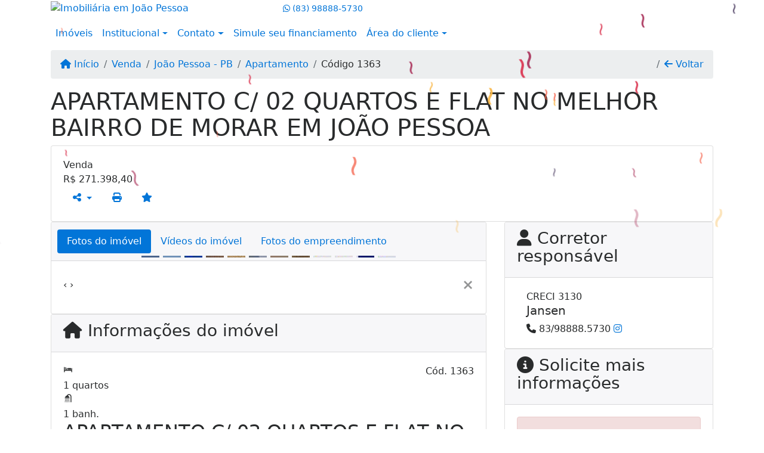

--- FILE ---
content_type: text/html; charset=UTF-8
request_url: https://www.jansencimoveis.com/1363/imoveis/venda-apartamento-1-quarto-manaira-joao-pessoa-pb
body_size: 12970
content:
<!DOCTYPE html><html lang="pt-br"><head><title>APARTAMENTO C/ 02 QUARTOS E FLAT  NO MELHOR BAIRRO DE MORAR EM - 1363</title><meta name="description" content="APARTAMENTO C/ 02 QUARTOS E FLAT  NO MELHOR BAIRRO DE MORAR EM JOÃO PESSOA - Apartamento para venda em João Pessoa - PB - APARTAMENTO C/ 02 QUARTOS E"><meta name="keywords" content="Apartamento , Apartamento João Pessoa - PB, João Pessoa - PB, Apartamento , imobiliarias João Pessoa - PB, imobiliária João Pessoa - PB, imóveis João Pessoa - PB, imóveis, Apartamento"><meta charset="utf-8"><meta name="google-site-verification" content="8jOj1QcjlRaFpmXBdW-Fo-WMA-L9aS_1USVyi93NcCo"><meta name="Robots" content="INDEX,FOLLOW"><meta name="distribution" content="Global"><meta name="rating" content="General"><meta name="revisit-after" content="2"><meta name="classification" content="imobiliaria,imoveis"><meta name="author" content="Code49"><meta name="viewport" content="width=device-width, initial-scale=1, shrink-to-fit=no"><meta http-equiv="x-ua-compatible" content="ie=edge"><meta property="og:url" content="https://www.jansencimoveis.com/1363/imoveis/venda-apartamento-1-quarto-manaira-joao-pessoa-pb"><meta property="og:image" content="https://www.jansencimoveis.com/admin/imovel/23317.jpg"><meta property="og:image" content="https://www.jansencimoveis.com/admin/imovel/mini/23317.jpg"><link rel="apple-touch-icon" href="https://www.jansencimoveis.com/admin/imovel/mini/23317.jpg"><meta name="thumbnail" content="https://www.jansencimoveis.com/admin/imovel/mini/23317.jpg"><meta property="og:type" content="website"><meta property="og:title" content="APARTAMENTO C/ 02 QUARTOS E FLAT  NO MELHOR BAIRRO DE MORAR EM JOÃO PESSOA"><meta property="og:description" content="LANÇAMENTO NO BAIRRO DE MANAÍRA, APARTAMENTO COM 02 QUARTOS E FLATS COM 30,29M²O LUGAR PERFEITO PARA MORAR OU INVESTIR NO MELHOR DA PRAIA DE MANAÍ..."><link rel="canonical" href="https://www.jansencimoveis.com/1363/imoveis/venda-apartamento-1-quarto-manaira-joao-pessoa-pb">
<!-- Bootstrap -->
<link rel="stylesheet" href="https://www.jansencimoveis.com/css/bootstrap.min.css" crossorigin="anonymous">

<!-- Plugins -->
<link rel="stylesheet" href="https://www.jansencimoveis.com/plugins/bootstrap-multiselect/bootstrap-multiselect.css">
<link rel="stylesheet" href="https://www.jansencimoveis.com/plugins/bootstrap-multiselect/bootstrap-multiselect-custom.css">
<link rel="stylesheet" href="https://www.jansencimoveis.com/plugins/datepicker/datepicker.css">
<link rel="stylesheet" href="https://www.jansencimoveis.com/plugins/animate/animate.min.css">
		<link rel="stylesheet" href="https://www.jansencimoveis.com/crm/js/plugins/quill-emoji/dist/quill-emoji.css">
	<!-- fonts -->
<link rel="stylesheet" href="https://www.jansencimoveis.com/css/font-awesome.min.css">
<link rel="stylesheet" href="https://www.jansencimoveis.com/css/c49icons.min.css">

<link rel="stylesheet" href="https://www.jansencimoveis.com/css/imovel.css?2026012120"><link rel="stylesheet" href="https://www.jansencimoveis.com/css/theme.min.css?2026012120"><link rel="stylesheet" href="https://www.jansencimoveis.com/css/custom.css?2026012120"><link rel="stylesheet" href="https://www.jansencimoveis.com/css/font-face.css"><!-- Global site tag (gtag.js) - Google Analytics -->
<script async src="https://www.googletagmanager.com/gtag/js?id=UA-150094780-1"></script>
<script>
  window.dataLayer = window.dataLayer || [];
  function gtag(){dataLayer.push(arguments);}
  gtag('js', new Date());

  gtag('config', 'UA-150094780-1');
</script></head><body class="c49theme-rounded c49theme-rounded c49theme-rounded c49theme-rounded c49theme-rounded c49theme-rounded" id="c49page-imovel">
<style>
  .fb-messenger-float {
      z-index: 999;
      position: fixed;
      font-family: 'Open sans';
      font-size: 14px;
      transition: bottom .2s;
      padding: 4px 12px 2px 12px;
      background-color: #1780b5;
      text-align: center;
      border-radius: 100px;
      font-size: 37px;
      bottom: 29px;
      right: 27px;
  }
  .fb-messenger-float i {
    color: #fff;
  }
</style>

<header id="c49header"  data-url_atual="https://www.jansencimoveis.com/" data-url_db="https://www.jansencimoveis.com/"><div id="c49row-1-1"  class="c49row c49-mod-mb-0"><div class="container"><div class="row justify-content-between"><div class="col-lg-4 d-flex align-items-center text-center text-lg-left"><div class='animate__animated animate__fadeInLeft ' id="c49mod-2" ><div class="c49mod-image-basic c49mod-image"><a href="https://www.jansencimoveis.com/"><img class="c49-image" src="https://www.jansencimoveis.com/img/logo-topo.png?v=1637783573" loading="lazy" alt="Imobiliária em João Pessoa"></a></div></div></div><div class="col-lg-8 d-flex align-items-center text-center text-lg-right"><div class='animate__animated animate__fadeInRight ' id="c49mod-4" > <div class="c49mod-contact-dropdown"><div class="c49-contact-phone"><span class="c49-phone btn btn-link btn-no-link btn-sm"><i class="c49-icon fab fa-whatsapp align-middle" aria-hidden="true" onclick="window.open('https://api.whatsapp.com/send?phone=5583988885730')"></i> <span class="c49-label align-middle"><a href=https://api.whatsapp.com/send?phone=5583988885730 target='_blank'>(83) 98888-5730</a></span></span></div></div></div></div></div></div></div><div id="c49row-1-2"  class="c49row c49-mod-mb-0"><div class="container-fluid container-full"><div class="row "><div class="col-sm-12"><div class='animate__animated animate__fadeIn animate__slow ' id="c49mod-1" >
	<div class="c49mod-menu-horizontal-basic">
		<nav class="navbar  navbar-toggleable-md ">
			<div class="container">
				<button class="navbar-toggler navbar-toggler-right" type="button" data-toggle="collapse" data-target="#navbars1" aria-controls="navbarsContainer" aria-expanded="false" aria-label="Toggle navigation">
					<span class="navbar-toggler-icon"><i class="fa fa-bars" aria-hidden="true"></i></span>
				</button>
				
				<div class="collapse navbar-collapse" id="navbars1">
					<div class="nav navbar-nav mr-auto d-flex align-items-center justify-content-start">

						<div class='nav-item '><a class='nav-link' href='https://www.jansencimoveis.com/imobiliaria/imoveis' target=''>Imóveis</a></div><div class='nav-item dropdown '><a class='nav-link dropdown-toggle' data-toggle='dropdown' href='' role='button' aria-haspopup='true' aria-expanded='false'>Institucional</a><div class='dropdown-menu '><ul class='dropdown'><li><a class='dropdown-item' href='https://www.jansencimoveis.com/quem-somos.php'>Quem somos</a></li><li><a class='dropdown-item' href='https://www.jansencimoveis.com/servicos.php'>Serviços</a></li><li><a class='dropdown-item' href='https://www.jansencimoveis.com/equipe.php'>Equipe</a></li><li><a class='dropdown-item' href='https://www.jansencimoveis.com/trabalhe.php'>Trabalhe conosco</a></li><li><a class='dropdown-item' href='https://www.jansencimoveis.com/parceiros.php'>Parceiros</a></li><li><a class='dropdown-item' href='https://www.jansencimoveis.com/dicionario.php'>Dicionário imobiliário</a></li><li><a class='dropdown-item' href='https://www.jansencimoveis.com/links-uteis.php'>Links úteis</a></li><li><a class='dropdown-item' href='https://www.jansencimoveis.com/noticia.php'>Notícias</a></li></ul></div></div><div class='nav-item dropdown '><a class='nav-link dropdown-toggle' data-toggle='dropdown' href='' role='button' aria-haspopup='true' aria-expanded='false'>Contato</a><div class='dropdown-menu '><ul class='dropdown'><a class='dropdown-item' href='https://www.jansencimoveis.com/contato.php'>Fale conosco</a><a class='dropdown-item' href='javascript:ligamos()'>Ligamos para você</a></ul></div></div><div class='nav-item mr-auto'><a class='nav-link' href='https://www.jansencimoveis.com/financiamento.php' target=''>Simule seu financiamento</a></div><div class='nav-item dropdown '><a class='nav-link dropdown-toggle' data-toggle='dropdown' href='' role='button' aria-haspopup='true' aria-expanded='false'>Área do cliente</a><div class='dropdown-menu '><ul class='dropdown'><a class='dropdown-item' href='https://www.jansencimoveis.com/account/?tab=favorites' data-toggle='modal' data-target='#modal-client-area'><i class='fa fa-star' aria-hidden='true'></i> Imóveis favoritos</a><a class='dropdown-item' href='javascript:cadastre()'><i class='fa fa-home' aria-hidden='true'></i> Cadastrar imóvel</a><a class='dropdown-item' href='javascript:perfil()' data-toggle='modal' data-target='#modal-client-area'><i class='fa fa-gift' aria-hidden='true'></i> Encomendar imóvel</a><div class='dropdown-divider'></div><a class='dropdown-item' href='#' data-toggle='modal' data-target='#modal-client-area'><i class='fa fa-sign-in-alt' aria-hidden='true'></i> Entrar</a></ul></div></div><div class='nav-item '><div id='c49mod-65'  >
<!-- <div class="dropdown c49mod-translator c49mod-translator-basic notranslate">
	<a id="current-flag" onclick="loadGoogleTranslator()" class="nav-link dropdown-toggle" data-toggle="dropdown" href="#" role="button" aria-haspopup="true" aria-expanded="false"><div class="flag-bra1"></div></a>
	<div class="dropdown-menu dropdown-menu-right">
		<a class="dropdown-item hidden language" href="#" data-padrao="1" data-sigla="pt" data-flag="bra1" data-lang="Portuguese">
			<span class="flag-bra1 img-rounded traducao"></span> Portuguese		</a>
				<a class="dropdown-item language" href="#" data-sigla="en" data-flag="eua1" data-lang="English">
			<span class="flag-eua1 img-rounded traducao"></span> English		</a>
				<a class="dropdown-item language" href="#" data-sigla="es" data-flag="esp1" data-lang="Spanish">
			<span class="flag-esp1 img-rounded traducao"></span> Spanish		</a>
				<div id="google_translate_element" class="hidden"></div>
	</div>
</div> --></div></div>
						<!-- Menu antigo -->

											</ul>
				</div>
			</div>
		</nav>
	</div>
	</div></div></div></div></div><div id="c49row-1-3"  class=""><div class=""><div class="row "><div class=""><div  id="c49mod-75" >
	<script>
		var phoneW = "5583988885730",
		msgW1 = "Em que podemos ajudá-lo(a)?",
		msgW2 = "",
		cor = "#ffcc00",
		position = "right",
		autoOpen = "",
		timer = "4000",
		titleW = "Contato por whatsapp",
		showpop = "",
		txtSite = "Site";
	</script>

	
		<div  class="floating-wpp "></div>

	

<script>
	var openWhatsappButton = document.getElementById("open-whatsapp");
	if (openWhatsappButton) {
		// Abrir a janela modal ao clicar no ícone do WhatsApp
		document.getElementById("open-whatsapp").addEventListener("click", function () {
			document.getElementById("modalWhats").style.display = "block";
		});

		// Fechar a janela modal ao clicar no botão "Fechar" (X)
		document.querySelector(".close").addEventListener("click", function () {
			document.getElementById("modalWhats").style.display = "none";
		});

		// Função para verificar se o e-mail é válido
		function isEmailValid(email) {
			var regex = /^[a-zA-Z0-9._-]+@[a-zA-Z0-9.-]+\.[a-zA-Z]{2,4}$/;
			return regex.test(email);
		}

		// Função para verificar se todos os campos estão preenchidos
		function camposEstaoPreenchidos() {
			var nome = document.querySelector('input[name="nome"]').value;
			var telefone = document.querySelector('input[name="telefone"]').value;
			var email = document.querySelector('input[name="email"]').value;

			return nome !== "" && telefone !== "" && email !== "";
		}

		// Manipulador de evento para o link do WhatsApp
		document.getElementById("whatsapp-link").addEventListener("click", function (e) {
			var email = document.querySelector('input[name="email"]').value;

			if (!camposEstaoPreenchidos()) {
		        e.preventDefault(); // Impede a abertura do link
		    } else if (!isEmailValid(email)) {
		        e.preventDefault(); // Impede a abertura do link
		    }
		});
	}
</script>

</div></div></div></div></div><div id="c49row-1-4"  class=""><div class=""><div class="row "><div class=""><div  id="c49mod-98" ></div></div></div></div></div></header><main id="c49main" ><div id="c49row-8-1"  class="c49row"><div class="container"><div class="row "><div class="col-md-12"><div  id="c49mod-18" >		<div class="c49mod-breadcrumb c49mod-breadcrumb-basic">
			<nav class="breadcrumb">
				<a class="breadcrumb-item" href="https://www.jansencimoveis.com/"><i class="fa fa-home" aria-hidden="true"></i> Início</a>
				<a class="breadcrumb-item " href="https://www.jansencimoveis.com/imobiliaria/venda/imoveis/53">Venda</a><a class="breadcrumb-item " href="https://www.jansencimoveis.com/imobiliaria/joao-pessoa-pb/imoveis/54">João Pessoa - PB</a><a class="breadcrumb-item " href="https://www.jansencimoveis.com/imobiliaria/apartamento/imoveis/38">Apartamento</a><a class="breadcrumb-item active">Código 1363</a>				<a class="breadcrumb-item breadcrumb-return float-right" href="javascript:window.history.back()"><i class="fa fa-arrow-left" aria-hidden="true"></i> Voltar</a>
			</nav>
		</div>
	

</div></div></div></div></div><div id="c49row-8-2"  class="c49row"><div class="container"><div class="row "><div class="col-md-12"><div  id="c49mod-27" >
	<div class="c49mod-property-header-basic page-position">
		<div class="c49-property-title">
							<h1>APARTAMENTO C/ 02 QUARTOS E FLAT  NO MELHOR BAIRRO DE MORAR EM JOÃO PESSOA</h1>
					</div>

		<div class="c49-property-bar" id="property-1363">
			<div class="card">
				<div class="card-block">
											
									<div class="c49-property-price">
										<div class="c49-property-price-title">Venda</div>
										<div class="c49-property-price-value"><span class="c49-currency">R$</span> 271.398,40</div>
									</div>

								
					<div class="c49-action-icons">
						<div class="btn-group">
															<button onclick="mobileShare('JANSEN C. IMÓVEIS - APARTAMENTO C/ 02 QUARTOS E FLAT  NO MELHOR BAIRRO DE MORAR EM JOÃO PESSOA', 'https://www.jansencimoveis.com/1363/imoveis/venda-apartamento-1-quarto-manaira-joao-pessoa-pb')" type="button" class="btn btn-link dropdown-toggle hidden-md-up"  aria-haspopup="true" aria-expanded="false">
									<i class="fa fa-share-alt" aria-hidden="true"></i>
								</button>
								<button type="button" class="btn btn-link dropdown-toggle hidden-sm-down" data-toggle="dropdown" aria-haspopup="true" aria-expanded="false">
									<i class="fa fa-share-alt" aria-hidden="true"></i>
								</button>
								<div class="dropdown-menu dropdown-menu-right">
									<a class="dropdown-item cursor-pointer" onclick="changeIconAndCopyToClipboard(this,'https://www.jansencimoveis.com/1363/imoveis/venda-apartamento-1-quarto-manaira-joao-pessoa-pb')"><i class="fa fa-clone" aria-hidden="true"></i> Copiar link</a>
									<a class="dropdown-item" href="https://api.whatsapp.com/send?text=JANSEN C. IMÓVEIS - APARTAMENTO C/ 02 QUARTOS E FLAT  NO MELHOR BAIRRO DE MORAR EM JOÃO PESSOA - https://www.jansencimoveis.com/1363/imoveis/venda-apartamento-1-quarto-manaira-joao-pessoa-pb" data-action="share/whatsapp/share" target="_blank"><i class="fab fa-whatsapp" aria-hidden="true"></i> Whatsapp</a>
									<a class="dropdown-item" href="javascript:new_window('https://www.facebook.com/sharer.php?u=https://www.jansencimoveis.com/1363/imoveis/venda-apartamento-1-quarto-manaira-joao-pessoa-pb','Facebook','450','450','yes');"><i class="fab fa-facebook" aria-hidden="true"></i> Facebook</a>
									<a class="dropdown-item" href="javascript:new_window('https://twitter.com/share?text=JANSEN C. IMÓVEIS - APARTAMENTO C/ 02 QUARTOS E FLAT  NO MELHOR BAIRRO DE MORAR EM JOÃO PESSOA 
 https://www.jansencimoveis.com/1363/imoveis/venda-apartamento-1-quarto-manaira-joao-pessoa-pb&url=https://www.jansencimoveis.com/1363/imoveis/venda-apartamento-1-quarto-manaira-joao-pessoa-pb','Twitter','450','450','yes');"><i class="fab fa-twitter" aria-hidden="true"></i> Twitter</a>
									<a class="dropdown-item" href="javascript:new_window('https://www.linkedin.com/shareArticle?mini=true&url=https://www.jansencimoveis.com/1363/imoveis/venda-apartamento-1-quarto-manaira-joao-pessoa-pb','Linkedin','450','450','yes');"><i class="fab fa-linkedin" aria-hidden="true"></i> LinkedIn</a>
								</div>
																							<a href="" data-toggle="modal" data-target="#printModal" class="btn btn-link btn-print"><i class="fa fa-print" aria-hidden="true"></i></a>
								<a class="btn btn-link btn-favorite" data-favorito="0" href="javascript:favoritar_imovel(1363, this)"><i class="fa fa-star " aria-hidden="true"></i></a>
													</div>
					</div>
				</div>
			</div>
		</div>
	</div>

	<div class="modal fade print-modal" id="printModal" tabindex="-1" role="dialog" aria-labelledby="exampleModalLabel" aria-hidden="true">
		<div class="modal-dialog modal-lg" role="document">
			<div class="modal-content">
				<div class="modal-header">
					<h5 class="modal-title" id="exampleModalLabel">Ficha de impressão</h5>
					<button type="button" class="close" data-dismiss="modal" aria-label="Close">
						<span aria-hidden="true">&times;</span>
					</button>
				</div>
				<div class="modal-body">
					<iframe class="frame-size" src="https://www.jansencimoveis.com/print.php?id=1363"></iframe>
				</div>
			</div>
		</div>
	</div>

	</div></div></div></div></div><div id="c49row-8-3"  class="c49row"><div class="container"><div class="row "><div class="col-xl-8"><div class="" id="c49wrap-24"><div class="card c49wrap-card-tab">
			<div class="card-header">
			<ul class="nav nav-pills card-header-pills pull-xs-left slider-pro-tab" role="tablist">
									<li class="nav-item">
						<a class="nav-link active" data-toggle="tab" href="#c49mod-24-1" role="tab"><span>Fotos do imóvel</span></a>
					</li>
									<li class="nav-item">
						<a class="nav-link " data-toggle="tab" href="#c49mod-24-2" role="tab"><span>Vídeos do imóvel</span></a>
					</li>
									<li class="nav-item">
						<a class="nav-link " data-toggle="tab" href="#c49mod-24-3" role="tab"><span>Fotos do empreendimento</span></a>
					</li>
							</ul>
		</div>

		<div class="card-block">
			<div class="tab-content">
									<div class="tab-pane active" id="c49mod-24-1" role="tabpanel">
			            			                    <div id="c49mod-28" class="">
	<div class="c49mod-property-gallery-bluimp">

					<div class="tab-pane active" id="photos-property" role="tabpanel">

				<div id="photos-property-carousel" class="carousel c49-carousel-gallery slide" data-ride="carousel">
					<ol class="carousel-indicators">
													<li data-target="#photos-property-carousel" style="background-image: url(https://www.jansencimoveis.com//admin/imovel/mini/23317.jpg);" data-slide-to="0" class="active"></li>
																				<li data-target="#photos-property-carousel" style="background-image: url(https://www.jansencimoveis.com//admin/imovel/mini/23310.jpg);" data-slide-to="1" class=""></li>
																				<li data-target="#photos-property-carousel" style="background-image: url(https://www.jansencimoveis.com//admin/imovel/mini/23311.jpg);" data-slide-to="2" class=""></li>
																				<li data-target="#photos-property-carousel" style="background-image: url(https://www.jansencimoveis.com//admin/imovel/mini/23312.jpg);" data-slide-to="3" class=""></li>
																				<li data-target="#photos-property-carousel" style="background-image: url(https://www.jansencimoveis.com//admin/imovel/mini/23313.jpg);" data-slide-to="4" class=""></li>
																				<li data-target="#photos-property-carousel" style="background-image: url(https://www.jansencimoveis.com//admin/imovel/mini/23314.jpg);" data-slide-to="5" class=""></li>
																				<li data-target="#photos-property-carousel" style="background-image: url(https://www.jansencimoveis.com//admin/imovel/mini/23315.jpg);" data-slide-to="6" class=""></li>
																				<li data-target="#photos-property-carousel" style="background-image: url(https://www.jansencimoveis.com//admin/imovel/mini/23316.jpg);" data-slide-to="7" class=""></li>
																				<li data-target="#photos-property-carousel" style="background-image: url(https://www.jansencimoveis.com//admin/imovel/mini/23318.jpg);" data-slide-to="8" class=""></li>
																				<li data-target="#photos-property-carousel" style="background-image: url(https://www.jansencimoveis.com//admin/imovel/mini/23319.jpg);" data-slide-to="9" class=""></li>
																				<li data-target="#photos-property-carousel" style="background-image: url(https://www.jansencimoveis.com//admin/imovel/mini/23320.jpg);" data-slide-to="10" class=""></li>
																				<li data-target="#photos-property-carousel" style="background-image: url(https://www.jansencimoveis.com//admin/imovel/mini/23321.jpg);" data-slide-to="11" class=""></li>
																		</ol>
					<div class="carousel-inner gal-relative" role="listbox">
													<div class="carousel-item active" data-foto="https://www.jansencimoveis.com/exportacao/fotos/23317.jpg" data-gallery="imovel">
								<div style="background-image: url(https://www.jansencimoveis.com/exportacao/fotos/23317.jpg);"></div>
								<span class="legenda"></span>
							</div>
																				<div class="carousel-item " data-foto="https://www.jansencimoveis.com/exportacao/fotos/23310.jpg" data-gallery="imovel">
								<div style="background-image: url(https://www.jansencimoveis.com/exportacao/fotos/23310.jpg);"></div>
								<span class="legenda"></span>
							</div>
																				<div class="carousel-item " data-foto="https://www.jansencimoveis.com/exportacao/fotos/23311.jpg" data-gallery="imovel">
								<div style="background-image: url(https://www.jansencimoveis.com/exportacao/fotos/23311.jpg);"></div>
								<span class="legenda"></span>
							</div>
																				<div class="carousel-item " data-foto="https://www.jansencimoveis.com/exportacao/fotos/23312.jpg" data-gallery="imovel">
								<div style="background-image: url(https://www.jansencimoveis.com/exportacao/fotos/23312.jpg);"></div>
								<span class="legenda"></span>
							</div>
																				<div class="carousel-item " data-foto="https://www.jansencimoveis.com/exportacao/fotos/23313.jpg" data-gallery="imovel">
								<div style="background-image: url(https://www.jansencimoveis.com/exportacao/fotos/23313.jpg);"></div>
								<span class="legenda"></span>
							</div>
																				<div class="carousel-item " data-foto="https://www.jansencimoveis.com/exportacao/fotos/23314.jpg" data-gallery="imovel">
								<div style="background-image: url(https://www.jansencimoveis.com/exportacao/fotos/23314.jpg);"></div>
								<span class="legenda"></span>
							</div>
																				<div class="carousel-item " data-foto="https://www.jansencimoveis.com/exportacao/fotos/23315.jpg" data-gallery="imovel">
								<div style="background-image: url(https://www.jansencimoveis.com/exportacao/fotos/23315.jpg);"></div>
								<span class="legenda"></span>
							</div>
																				<div class="carousel-item " data-foto="https://www.jansencimoveis.com/exportacao/fotos/23316.jpg" data-gallery="imovel">
								<div style="background-image: url(https://www.jansencimoveis.com/exportacao/fotos/23316.jpg);"></div>
								<span class="legenda"></span>
							</div>
																				<div class="carousel-item " data-foto="https://www.jansencimoveis.com/exportacao/fotos/23318.jpg" data-gallery="imovel">
								<div style="background-image: url(https://www.jansencimoveis.com/exportacao/fotos/23318.jpg);"></div>
								<span class="legenda"></span>
							</div>
																				<div class="carousel-item " data-foto="https://www.jansencimoveis.com/exportacao/fotos/23319.jpg" data-gallery="imovel">
								<div style="background-image: url(https://www.jansencimoveis.com/exportacao/fotos/23319.jpg);"></div>
								<span class="legenda"></span>
							</div>
																				<div class="carousel-item " data-foto="https://www.jansencimoveis.com/exportacao/fotos/23320.jpg" data-gallery="imovel">
								<div style="background-image: url(https://www.jansencimoveis.com/exportacao/fotos/23320.jpg);"></div>
								<span class="legenda"></span>
							</div>
																				<div class="carousel-item " data-foto="https://www.jansencimoveis.com/exportacao/fotos/23321.jpg" data-gallery="imovel">
								<div style="background-image: url(https://www.jansencimoveis.com/exportacao/fotos/23321.jpg);"></div>
								<span class="legenda"></span>
							</div>
																		</div>
					<a class="carousel-control-prev" href="#photos-property-carousel" role="button" data-slide="prev">
						<span class="carousel-control-prev-icon" aria-hidden="true"></span>
						<span class="sr-only">Previous</span>
					</a>
					<a class="carousel-control-next" href="#photos-property-carousel" role="button" data-slide="next">
						<span class="carousel-control-next-icon" aria-hidden="true"></span>
						<span class="sr-only">Next</span>
					</a>
				</div>

			</div>
			</div>


<link rel="stylesheet" href="https://www.jansencimoveis.com/plugins/blueimp-gallery/blueimp-gallery.min.css?2026012108">
<div id="blueimp-gallery" class="blueimp-gallery blueimp-gallery-controls" data-use-bootstrap-modal="false" data-hide-page-scrollbars="false">
    <div class="slides"></div>
    <h3 class="title"></h3>
    <a class="prev">‹</a>
    <a class="next">›</a>
    <a class="close">×</a>
    <a class="play-pause"></a>
    <ol class="indicator"></ol>
    <div class="modal fade">
        <div class="modal-dialog">
            <div class="modal-content">
                <div class="modal-header">
                    <button type="button" class="close" aria-hidden="true">&times;</button>
                    <h4 class="modal-title"></h4>
                </div>
                <div class="modal-body next"></div>
                <div class="modal-footer">
                    <button type="button" class="btn btn-default pull-left prev">
                        <i class="glyphicon glyphicon-chevron-left"></i>
                        Previous
                    </button>
                    <button type="button" class="btn btn-primary next">
                        Next
                        <i class="glyphicon glyphicon-chevron-right"></i>
                    </button>
                </div>
            </div>
        </div>
    </div>
</div>

</div>
			                					</div>
									<div class="tab-pane " id="c49mod-24-2" role="tabpanel">
			            			                    <div id="c49mod-69" class="">


	<div class="c49mod-property-gallery-basic">

					<div class="wrap-hidden" data-hidden="#c49mod-24-2"></div>
			</div>
<link rel="stylesheet" href="https://www.jansencimoveis.com/plugins/blueimp-gallery/blueimp-gallery.min.css?2026012108">
<div id="blueimp-gallery" class="blueimp-gallery blueimp-gallery-controls" data-use-bootstrap-modal="false" data-hide-page-scrollbars="false">
    <div class="slides"></div>
    <h3 class="title"></h3>
    <a class="prev">‹</a>
    <a class="next">›</a>
    <a class="close">×</a>
    <a class="play-pause"></a>
    <ol class="indicator"></ol>
    <div class="modal fade">
        <div class="modal-dialog">
            <div class="modal-content">
                <div class="modal-header">
                    <button type="button" class="close" aria-hidden="true">&times;</button>
                    <h4 class="modal-title"></h4>
                </div>
                <div class="modal-body next"></div>
                <div class="modal-footer">
                    <button type="button" class="btn btn-default pull-left prev">
                        <i class="glyphicon glyphicon-chevron-left"></i>
                        Previous
                    </button>
                    <button type="button" class="btn btn-primary next">
                        Next
                        <i class="glyphicon glyphicon-chevron-right"></i>
                    </button>
                </div>
            </div>
        </div>
    </div>
</div>

</div>
			                					</div>
									<div class="tab-pane " id="c49mod-24-3" role="tabpanel">
			            			                    <div id="c49mod-53" class="">


	<div class="c49mod-property-gallery-bluimp">

					<div class="wrap-hidden" data-hidden="#c49mod-24-3"></div>
		
	</div>
<link rel="stylesheet" href="https://www.jansencimoveis.com/plugins/blueimp-gallery/blueimp-gallery.min.css?2026012108">
<div id="blueimp-gallery" class="blueimp-gallery blueimp-gallery-controls" data-use-bootstrap-modal="false" data-hide-page-scrollbars="false">
    <div class="slides"></div>
    <h3 class="title"></h3>
    <a class="prev">‹</a>
    <a class="next">›</a>
    <a class="close">×</a>
    <a class="play-pause"></a>
    <ol class="indicator"></ol>
    <div class="modal fade">
        <div class="modal-dialog">
            <div class="modal-content">
                <div class="modal-header">
                    <button type="button" class="close" aria-hidden="true">&times;</button>
                    <h4 class="modal-title"></h4>
                </div>
                <div class="modal-body next"></div>
                <div class="modal-footer">
                    <button type="button" class="btn btn-default pull-left prev">
                        <i class="glyphicon glyphicon-chevron-left"></i>
                        Previous
                    </button>
                    <button type="button" class="btn btn-primary next">
                        Next
                        <i class="glyphicon glyphicon-chevron-right"></i>
                    </button>
                </div>
            </div>
        </div>
    </div>
</div>

</div>
			                					</div>
							</div>
		</div>
	</div>
</div><div class="" id="c49wrap-17"><div class="card c49wrap-card">
						<div class="card-header">
				<h3 class="c49-card-title">
					<i class="fa fa-home"></i>
					Informações do imóvel				</h3>
			</div>
		
		<div class="card-block ">
	        		                <div id="c49mod-29"  >
	<div class="c49mod-property-infos-basic">

		
			<div class="c49-property-numbers d-flex justify-content-between">
				<div class="c49-property-features">
					<div class="c49-property-number-wrap"><span class="c49icon-bedroom-1"></span><div class="c49-property-number">1 quartos</div></div><div class="c49-property-number-wrap"><span class="c49icon-bathroom-1"></span><div class="c49-property-number">1 banh.</div></div>				</div>

				<div class="info-codigo">
					<span class="info-codigo-ref">Cód.</span> 1363				</div>
			</div>

							<h2 class="property-title m-b-20">APARTAMENTO C/ 02 QUARTOS E FLAT  NO MELHOR BAIRRO DE MORAR EM JOÃO PESSOA</h2>
			
							<div class="property-description p-b-20">
					<p><p><strong>LANÇAMENTO NO BAIRRO DE MANAÍRA, APARTAMENTO COM 02 QUARTOS E FLATS COM 30,29M²</strong></p><p><strong>O LUGAR PERFEITO PARA MORAR OU INVESTIR NO MELHOR DA PRAIA DE MANAÍRA</strong></p><p><br></p><p>Apartamento com dois quartos, sendo 01 suíte, sala para dois ambientes, varanda gourmet, wc social, cozinha com área de serviço, (59,95m²), 01 vaga de garagem.</p><p><br></p><p>Flats com quarto, sala, wc social e cozinha, ( 30,29m²) vaga de garagem rotativa.</p><p><br></p><p><strong>EDIFÍCIO PERTO DOS MELHORES BARES E RESTAURANTES, PRAÇAS E SHOPPINGS DA CIDADE E À 290 METROS DO MAR, COM:</strong></p><p><br></p><p>Hall de recepção,</p><p>Restaurante,</p><p>Coworking,</p><p>Lavaderia,</p><p>Espaço Kids,</p><p>Piscina com Deck seco e Molhado,</p><p>Lounge Gourmet.</p><p><br></p><p> </p></p>
				</div>
			
			<div class="row">
				<div class="col-sm-12">
										 
							<div class="table-row table-row-odd" id="transacao">
								<div><i class="fa fa-chevron-circle-right"></i> Transação</div>
								 
								<div> Venda </div> 
							</div>
						 
							<div class="table-row table-row-odd" id="finalidade">
								<div><i class="fa fa-chevron-circle-right"></i> Finalidade</div>
								 
								<div> Residencial </div> 
							</div>
						 
							<div class="table-row table-row-odd" id="tipodeimovel">
								<div><i class="fa fa-chevron-circle-right"></i> Tipo de imóvel</div>
								 
								<div> Apartamento </div> 
							</div>
						 
							<div class="table-row table-row-odd" id="cidade">
								<div><i class="fa fa-chevron-circle-right"></i> Cidade</div>
								 
								<div> João Pessoa - PB </div> 
							</div>
						 
							<div class="table-row table-row-odd" id="bairro">
								<div><i class="fa fa-chevron-circle-right"></i> Bairro</div>
								 
								<div> MANAÍRA </div> 
							</div>
						 
							<div class="table-row table-row-odd" id="areaprivativa">
								<div><i class="fa fa-chevron-circle-right"></i> Área privativa</div>
								 
								<div> 30,29 m² </div> 
							</div>
						 
							<div class="table-row table-row-odd" id="idadedoimovel">
								<div><i class="fa fa-chevron-circle-right"></i> Idade do imóvel</div>
								 
								<div> 3 anos (2023) </div> 
							</div>
						 
							<div class="table-row table-row-odd" id="aceitafinanciamento">
								<div><i class="fa fa-chevron-circle-right"></i> Aceita financiamento</div>
								 
								<div> Sim </div> 
							</div>
						 			
				</div>
			</div>

			<br><br>

			
			<div class="c49-property-characteristics">
				<ul class="nav nav-pills c49-nav-pills" role="tablist">
											<li class="nav-item">
							<a class="nav-link ease active" data-toggle="tab" href="#tab1" role="tab">
								<span>Características do imóvel</span>
							</a>
						</li>
											<li class="nav-item">
							<a class="nav-link ease " data-toggle="tab" href="#tab2" role="tab">
								<span>Instalação</span>
							</a>
						</li>
											<li class="nav-item">
							<a class="nav-link ease " data-toggle="tab" href="#tab3" role="tab">
								<span>Acabamento</span>
							</a>
						</li>
									</ul>

				<div class="tab-content p-b-20">
											<div class="tab-pane active" id="tab1" role="tabpanel">
							<div class="characteristics-section">
																	<div class="table-col"><div><i class="far fa-check-circle"></i> Área de serviço</div></div>
																	<div class="table-col"><div><i class="far fa-check-circle"></i> Churrasqueira no apartamento</div></div>
																	<div class="table-col"><div><i class="far fa-check-circle"></i> Cozinha</div></div>
																	<div class="table-col"><div><i class="far fa-check-circle"></i> Lavanderia</div></div>
																	<div class="table-col"><div><i class="far fa-check-circle"></i> Sala de estar</div></div>
																	<div class="table-col"><div><i class="far fa-check-circle"></i> Sala de jantar</div></div>
																	<div class="table-col"><div><i class="far fa-check-circle"></i> Sala de TV</div></div>
																	<div class="table-col"><div><i class="far fa-check-circle"></i> Sala íntima</div></div>
																	<div class="table-col"><div><i class="far fa-check-circle"></i> Varanda</div></div>
															</div>
						</div>
											<div class="tab-pane " id="tab2" role="tabpanel">
							<div class="characteristics-section">
																	<div class="table-col"><div><i class="far fa-check-circle"></i> Cabeamento estruturado</div></div>
																	<div class="table-col"><div><i class="far fa-check-circle"></i> Fechadura biométrica</div></div>
																	<div class="table-col"><div><i class="far fa-check-circle"></i> Tratamento acústico</div></div>
															</div>
						</div>
											<div class="tab-pane " id="tab3" role="tabpanel">
							<div class="characteristics-section">
																	<div class="table-col"><div><i class="far fa-check-circle"></i> Piso laminado</div></div>
															</div>
						</div>
									</div>
			</div>

		
			
		</div>		</div>
		            	            		</div>
	</div></div><div class="" id="c49wrap-15"><div class="card c49wrap-card">
						<div class="card-header">
				<h3 class="c49-card-title">
					<i class="fa fa-map-marker"></i>
					Mapa				</h3>
			</div>
		
		<div class="card-block p-0">
	        		                <div id="c49mod-30"  >
				<link rel="stylesheet" href="https://www.jansencimoveis.com/modules/map/leaflet.css">
		<link rel="stylesheet" href="https://www.jansencimoveis.com/modules/map/MarkerCluster.Default.min.css">
		<link rel="stylesheet" href="https://www.jansencimoveis.com/modules/map/MarkerCluster.css">
		<link rel="stylesheet" href="https://www.jansencimoveis.com/modules/map/custom.min.css">
		
		<div id="c49mod-map-basic" data-id-imovel="1363" class="c49mod-map-basic " data-id-module="30" data-properties-filter="" data-path="modules/map/basic/c49mod-map-basic" data-search="" data-select="U0VMRUNUIGkuKiBGUk9NIGltb3ZlbCBBUyBpICBXSEVSRSBpLmlkPScxMzYzJyBBTkQgaS5leGliaXJpbW92ZWxzaXRlPScxJyBBTkQgaS5zaXR1YWNhbyE9JzEnIEFORCBpLnNpdHVhY2FvIT0nNycgQU5EIGkuc2l0dWFjYW8hPSc4Jw==" data-num_reg_pages="1" data-input_ordem='bnVsbA=='>
			<div>
				<div id="mapid" data-select="[base64]" data-tabela="1" data-maxzoom="14"></div>
							</div>
					</div>

		

	
</div>
		            	            		</div>
	</div></div></div><div class="col-xl-4"><div class="" id="c49wrap-30"><div class="card c49wrap-card">
						<div class="card-header">
				<h3 class="c49-card-title">
					<i class="fa fa-user"></i>
					Corretor responsável				</h3>
			</div>
		
		<div class="card-block ">
	        		                <div id="c49mod-84"  >
    <div class="c49mod-broker-profile-basic">

                        <div class="media">
                    <div class="broker-photo d-flex mr-3" style="background-image:url(https://www.jansencimoveis.com/equipe/20250729T1344370300-439235423.jpeg)"></div>
                    <div class="media-body">
                         <span class="broker-info broker-info-creci">CRECI 3130</span> 
                        <h5 class="broker-name mt-0">Jansen</h5>
                        
                            <span class="broker-info">

                                                                    <a  data-toggle="tooltip" title=""> <i class="fa fa-phone" aria-hidden="true"></i>  83/98888.5730</a>
                                
                            </span>

                                                    <span class="broker-info">
                                                            <a href="https://www.jansencimoveis.com" data-toggle="tooltip" title="site" target="_blank" class="broker-social"><i class="" aria-hidden="true"></i> </a>
                                                            <a href="https://jansen_imoveis" data-toggle="tooltip" title="Instagram" target="_blank" class="broker-social"><i class="fab fa-instagram" aria-hidden="true"></i> </a>
                                                    </span>
                    </div>
                </div>
                        </div>
</div>
		            	            		</div>
	</div></div><div class="" id="c49wrap-14"><div class="card c49wrap-card">
						<div class="card-header">
				<h3 class="c49-card-title">
					<i class="fa fa-info-circle"></i>
					Solicite mais informações				</h3>
			</div>
		
		<div class="card-block ">
	        		                <div id="c49mod-23"  >


		<div class="c49mod-form">

			<div class="c49mod" id="c49mod-form-001" data-tabela="45" data-form-title="">

				<form>

					<div class="row">

						<div class="col-sm-12">

							<div id="alert" class="alert alert-danger hidden" role="alert"></div>

						</div>



						<div class="col-sm-12">

							<fieldset class="form-group">

								<input data-form='1' data-required='1' data-msg="Por favor, preencha seu nome" name='nome' type="text" class="form-control" placeholder="Nome">

								<div class="form-control-feedback"></div>

							</fieldset>

						</div>



						<div class="col-sm-12">

							<fieldset class="form-group">

								<input data-form='1' data-required='1' data-msg="Por favor, preencha um telefone" name='telefone' type="text" inputmode="numeric" class="form-control somente-numeros" placeholder="Telefone">

								<div class="form-control-feedback"></div>

							</fieldset>

						</div>



						<div class="col-sm-12">

							<fieldset class="form-group">

								<input data-form='1' data-required='1' data-msg="Por favor, preencha seu e-mail" name='email' type="text" class="form-control" placeholder="E-mail">

								<div class="form-control-feedback"></div>

							</fieldset>

						</div>



						<div class="col-sm-12">

							<fieldset class="form-group">

								<textarea rows="5" data-required='1' data-msg="Digite uma mensagem" data-form='1' name='mensagem' type="text" class="form-control" placeholder="Mensagem"></textarea>

								<div class="form-control-feedback"></div>

								<input data-form='1' name='id_imovel' value="1363" type="hidden" class="form-control hidden">

							</fieldset>

						</div>





						<div class="col-sm-12">

							<fieldset class="form-group">

								
								<div class="btn btn-secondary btn-block form-submit" id="form-property" role="button" ><i class="fa fa-envelope"></i> Enviar por e-mail</div>

							</fieldset>

						</div>

					</div>

				</form>

			</div>



			
					<div class="c49mod-whatsapp-button">

						<div>

							<span>OU</span>

						</div>

						<div class="btn btn-secondary btn-block btn-whatsapp">

							<a id="form-whats-property" target="_blank" href="https://api.whatsapp.com/send?phone=5583988885730&text=Olá, gostaria de mais informações sobre o imóvel %231363 https://www.jansencimoveis.com/1363/imoveis/venda-apartamento-1-quarto-manaira-joao-pessoa-pb&utm_source=Google&utm_medium=CPC&utm_campaign=Whatsapp-Site">

								<span class="card-title"><i class="fab fa-whatsapp"></i> Falar agora por WhatsApp</span>

							</a>

						</div>

						<div class="btn btn-secondary btn-block">

							<a id="form-whats-offers" onclick="makeOffer('', 1363)">

								<span class="card-title"><i class="fa fa-thumbs-up"></i> Fazer proposta </span>

							</a>
							
						</div>

					</div>

					


		</div>



		<script>

			document.querySelectorAll('.somente-numeros').forEach(function(input) {

				input.addEventListener('input', function() {

					this.value = this.value.replace(/\D/g, '');

				});

			});

		</script>

	

		</div>
		            	            		</div>
	</div></div><div  id="c49mod-96" >
	<div class="c49mod-links-list">

		
	</div>

	</div><div  id="c49mod-91" >







</div><div  id="c49mod-99" >		</div><div class="" id="c49wrap-34"><div class="card c49wrap-card">
						<div class="card-header">
				<h3 class="c49-card-title">
					<i class="fa fa-calendar"></i>
					Calendário de temporada				</h3>
			</div>
		
		<div class="card-block p-0">
	        		                <div id="c49mod-89"  ><div class="c49wrap-hidden"></div>
</div>
		            	            		</div>
	</div></div><div class="" id="c49wrap-16"><div class="card c49wrap-card">
						<div class="card-header">
				<h3 class="c49-card-title">
					<i class="fa fa-home"></i>
					Veja também				</h3>
			</div>
		
		<div class="card-block ">
	        		                <div id="c49mod-47"  >
		<section id="c49mod-properties-list-mini" data-id-module="47" data-search="" data-select="[base64]" class="c49mod-properties-list-mini" data-path='modules/properties/list-mini/c49mod-properties-list-mini'  data-properties-filter="" data-num_reg_pages="" data-input_ordem='bnVsbA=='>
							<div class="c49-property-mini">
					<h3 class="c49-mini-title"><a href="https://www.jansencimoveis.com/1280/imoveis/venda-apartamento-1-quarto-manaira-joao-pessoa-pb">APARTAMENTOS COM 01 E 02 SUÍTES E VARANDA GOURMET EM MANAÍRA</a></h3>
					<div class="c49-property-mini-wrap d-flex align-items-stretch" id="property-1280">
						<div class="c49-mini-photo">
							<a href="https://www.jansencimoveis.com/1280/imoveis/venda-apartamento-1-quarto-manaira-joao-pessoa-pb">
																		<img class="img-fluid" src="https://www.jansencimoveis.com/admin/imovel/mini/20867.jpg" loading="lazy" alt="Venda em MANAÍRA - João Pessoa" width="250" height="188">
																																		</a>
																												</div>
						<div class="c49-mini-body">					
															<a href="https://www.jansencimoveis.com/1280/imoveis/venda-apartamento-1-quarto-manaira-joao-pessoa-pb"><p class="c49-property-value"><span class="c49-currency">R$</span> 265.000,00</p></a>
							
							<a href="https://www.jansencimoveis.com/1280/imoveis/venda-apartamento-1-quarto-manaira-joao-pessoa-pb"><p class="c49-property-neibourhood"></p></a>
							<div class="c49-property-numbers d-flex justify-content-between">
																	<a href="https://www.jansencimoveis.com/1280/imoveis/venda-apartamento-1-quarto-manaira-joao-pessoa-pb">
										<div class="c49-property-number-wrap d-flex align-items-center" data-toggle="tooltip" data-placement="top" rel="tooltip" title="sendo 1 suíte">
											<span class="c49icon-bedroom-1"></span>
											<div class="c49-property-number">1</div>
										</div>
									</a>
								
																	<a href="https://www.jansencimoveis.com/1280/imoveis/venda-apartamento-1-quarto-manaira-joao-pessoa-pb">
										<div class="c49-property-number-wrap d-flex align-items-center">
											<span class="c49icon-bathroom-1"></span>
											<div class="c49-property-number">1</div>
										</div>
									</a>
								
																	<a href="https://www.jansencimoveis.com/1280/imoveis/venda-apartamento-1-quarto-manaira-joao-pessoa-pb">
										<div class="c49-property-number-wrap d-flex align-items-center" data-toggle="tooltip" data-placement="top" rel="tooltip" title="sendo 1 coberta">
											<span class="c49icon-garage-1"></span>
											<div class="c49-property-number">1</div>
										</div>
									</a>
															</div>
						</div>
					</div>
				</div>
							<div class="c49-property-mini">
					<h3 class="c49-mini-title"><a href="https://www.jansencimoveis.com/1291/imoveis/venda-apartamento-1-quarto-manaira-joao-pessoa-pb">OPORTUNIDADE DE INVESTIR OU MORAR EM MANAÍRA, APTS STUDIO OU 02 QUARTOS</a></h3>
					<div class="c49-property-mini-wrap d-flex align-items-stretch" id="property-1291">
						<div class="c49-mini-photo">
							<a href="https://www.jansencimoveis.com/1291/imoveis/venda-apartamento-1-quarto-manaira-joao-pessoa-pb">
																		<img class="img-fluid" src="https://www.jansencimoveis.com/admin/imovel/mini/21077.jpg" loading="lazy" alt="Venda em MANAÍRA - João Pessoa" width="250" height="188">
																																		</a>
																												</div>
						<div class="c49-mini-body">					
															<a href="https://www.jansencimoveis.com/1291/imoveis/venda-apartamento-1-quarto-manaira-joao-pessoa-pb"><p class="c49-property-value"><span class="c49-currency">R$</span> 184.923,00</p></a>
							
							<a href="https://www.jansencimoveis.com/1291/imoveis/venda-apartamento-1-quarto-manaira-joao-pessoa-pb"><p class="c49-property-neibourhood"></p></a>
							<div class="c49-property-numbers d-flex justify-content-between">
																	<a href="https://www.jansencimoveis.com/1291/imoveis/venda-apartamento-1-quarto-manaira-joao-pessoa-pb">
										<div class="c49-property-number-wrap d-flex align-items-center" data-toggle="tooltip" data-placement="top" rel="tooltip" title="sendo 1 suíte">
											<span class="c49icon-bedroom-1"></span>
											<div class="c49-property-number">1</div>
										</div>
									</a>
								
																	<a href="https://www.jansencimoveis.com/1291/imoveis/venda-apartamento-1-quarto-manaira-joao-pessoa-pb">
										<div class="c49-property-number-wrap d-flex align-items-center">
											<span class="c49icon-bathroom-1"></span>
											<div class="c49-property-number">1</div>
										</div>
									</a>
								
																	<a href="https://www.jansencimoveis.com/1291/imoveis/venda-apartamento-1-quarto-manaira-joao-pessoa-pb">
										<div class="c49-property-number-wrap d-flex align-items-center" data-toggle="tooltip" data-placement="top" rel="tooltip" title="sendo 1 coberta">
											<span class="c49icon-garage-1"></span>
											<div class="c49-property-number">1</div>
										</div>
									</a>
															</div>
						</div>
					</div>
				</div>
							<div class="c49-property-mini">
					<h3 class="c49-mini-title"><a href="https://www.jansencimoveis.com/1292/imoveis/venda-apartamento-1-quarto-jardim-oceania-joao-pessoa-pb">INVISTA COM ESTILO E COM O PÉ NA AREIA DA PRAIA DO BESSA.</a></h3>
					<div class="c49-property-mini-wrap d-flex align-items-stretch" id="property-1292">
						<div class="c49-mini-photo">
							<a href="https://www.jansencimoveis.com/1292/imoveis/venda-apartamento-1-quarto-jardim-oceania-joao-pessoa-pb">
																		<img class="img-fluid" src="https://www.jansencimoveis.com/admin/imovel/mini/20211105T1625110300-448095450.jpg" loading="lazy" alt="Venda em JARDIM OCEANIA - João Pessoa" width="250" height="188">
																																		</a>
																												</div>
						<div class="c49-mini-body">					
															<a href="https://www.jansencimoveis.com/1292/imoveis/venda-apartamento-1-quarto-jardim-oceania-joao-pessoa-pb"><p class="c49-property-value"><span class="c49-currency">R$</span> 359.900,00</p></a>
							
							<a href="https://www.jansencimoveis.com/1292/imoveis/venda-apartamento-1-quarto-jardim-oceania-joao-pessoa-pb"><p class="c49-property-neibourhood"></p></a>
							<div class="c49-property-numbers d-flex justify-content-between">
																	<a href="https://www.jansencimoveis.com/1292/imoveis/venda-apartamento-1-quarto-jardim-oceania-joao-pessoa-pb">
										<div class="c49-property-number-wrap d-flex align-items-center" data-toggle="tooltip" data-placement="top" rel="tooltip" title="sendo 1 suíte">
											<span class="c49icon-bedroom-1"></span>
											<div class="c49-property-number">1</div>
										</div>
									</a>
								
																	<a href="https://www.jansencimoveis.com/1292/imoveis/venda-apartamento-1-quarto-jardim-oceania-joao-pessoa-pb">
										<div class="c49-property-number-wrap d-flex align-items-center">
											<span class="c49icon-bathroom-1"></span>
											<div class="c49-property-number">1</div>
										</div>
									</a>
								
																	<a href="https://www.jansencimoveis.com/1292/imoveis/venda-apartamento-1-quarto-jardim-oceania-joao-pessoa-pb">
										<div class="c49-property-number-wrap d-flex align-items-center" data-toggle="tooltip" data-placement="top" rel="tooltip" title="sendo 1 coberta">
											<span class="c49icon-garage-1"></span>
											<div class="c49-property-number">1</div>
										</div>
									</a>
															</div>
						</div>
					</div>
				</div>
							<div class="c49-property-mini">
					<h3 class="c49-mini-title"><a href="https://www.jansencimoveis.com/1366/imoveis/venda-apartamento-1-quarto-jardim-oceania-joao-pessoa-pb">KÍMOLOS HOME & SERVICE, MELHOR LOCALIZAÇÃO NO JARDIM OCEANIA</a></h3>
					<div class="c49-property-mini-wrap d-flex align-items-stretch" id="property-1366">
						<div class="c49-mini-photo">
							<a href="https://www.jansencimoveis.com/1366/imoveis/venda-apartamento-1-quarto-jardim-oceania-joao-pessoa-pb">
																		<img class="img-fluid" src="https://www.jansencimoveis.com/admin/imovel/mini/23380.jpg" loading="lazy" alt="Venda em JARDIM OCEANIA - João Pessoa" width="250" height="188">
																																		</a>
																												</div>
						<div class="c49-mini-body">					
															<a href="https://www.jansencimoveis.com/1366/imoveis/venda-apartamento-1-quarto-jardim-oceania-joao-pessoa-pb"><p class="c49-property-value"><span class="c49-currency">R$</span> 342.751,55</p></a>
							
							<a href="https://www.jansencimoveis.com/1366/imoveis/venda-apartamento-1-quarto-jardim-oceania-joao-pessoa-pb"><p class="c49-property-neibourhood"></p></a>
							<div class="c49-property-numbers d-flex justify-content-between">
																	<a href="https://www.jansencimoveis.com/1366/imoveis/venda-apartamento-1-quarto-jardim-oceania-joao-pessoa-pb">
										<div class="c49-property-number-wrap d-flex align-items-center" data-toggle="tooltip" data-placement="top" rel="tooltip" title="sendo 1 suíte">
											<span class="c49icon-bedroom-1"></span>
											<div class="c49-property-number">1</div>
										</div>
									</a>
								
																	<a href="https://www.jansencimoveis.com/1366/imoveis/venda-apartamento-1-quarto-jardim-oceania-joao-pessoa-pb">
										<div class="c49-property-number-wrap d-flex align-items-center">
											<span class="c49icon-bathroom-1"></span>
											<div class="c49-property-number">1</div>
										</div>
									</a>
								
															</div>
						</div>
					</div>
				</div>
							<div class="c49-property-mini">
					<h3 class="c49-mini-title"><a href="https://www.jansencimoveis.com/1093/imoveis/venda-apartamento-1-quarto-manaira-joao-pessoa-pb">MINDSET, APARTAMENTOS COM 01, 02 E 03 QUARTOS EM MANAÍRA</a></h3>
					<div class="c49-property-mini-wrap d-flex align-items-stretch" id="property-1093">
						<div class="c49-mini-photo">
							<a href="https://www.jansencimoveis.com/1093/imoveis/venda-apartamento-1-quarto-manaira-joao-pessoa-pb">
																		<img class="img-fluid" src="https://www.jansencimoveis.com/admin/imovel/mini/15664.jpg" loading="lazy" alt="Venda em MANAÍRA - João Pessoa" width="250" height="188">
																																		</a>
																												</div>
						<div class="c49-mini-body">					
															<a href="https://www.jansencimoveis.com/1093/imoveis/venda-apartamento-1-quarto-manaira-joao-pessoa-pb"><p class="c49-property-value"><span class="c49-currency">R$</span> 491.435,00</p></a>
							
							<a href="https://www.jansencimoveis.com/1093/imoveis/venda-apartamento-1-quarto-manaira-joao-pessoa-pb"><p class="c49-property-neibourhood"></p></a>
							<div class="c49-property-numbers d-flex justify-content-between">
																	<a href="https://www.jansencimoveis.com/1093/imoveis/venda-apartamento-1-quarto-manaira-joao-pessoa-pb">
										<div class="c49-property-number-wrap d-flex align-items-center" data-toggle="tooltip" data-placement="top" rel="tooltip" title="sendo 1 suíte">
											<span class="c49icon-bedroom-1"></span>
											<div class="c49-property-number">1</div>
										</div>
									</a>
								
																	<a href="https://www.jansencimoveis.com/1093/imoveis/venda-apartamento-1-quarto-manaira-joao-pessoa-pb">
										<div class="c49-property-number-wrap d-flex align-items-center">
											<span class="c49icon-bathroom-1"></span>
											<div class="c49-property-number">1</div>
										</div>
									</a>
								
																	<a href="https://www.jansencimoveis.com/1093/imoveis/venda-apartamento-1-quarto-manaira-joao-pessoa-pb">
										<div class="c49-property-number-wrap d-flex align-items-center" data-toggle="tooltip" data-placement="top" rel="tooltip" title="sendo 1 coberta">
											<span class="c49icon-garage-1"></span>
											<div class="c49-property-number">1</div>
										</div>
									</a>
															</div>
						</div>
					</div>
				</div>
					</section>

	 

	</div>
		            	            		</div>
	</div></div><div class="" id="c49wrap-8"><div class="card c49wrap-card">
			
		<div class="card-block ">
	        		                <div id="c49mod-31"  >
    <div class="c49mod-text-basic">
        <span class="c49-text">
            <strong>Não é bem o que procurava?</strong><br><a href="javascript:perfil()">Clique aqui</a> e encomende seu imóvel        </span>
    </div>

    </div>
		            	            		</div>
	</div></div><div  id="c49mod-88" >			<div class="c49mod-whatsapp-banner">
				<div class="card card-banner">
											<a target="_blank" href="https://api.whatsapp.com/send?phone=5583988885730&text=Olá, gostaria de mais informações sobre o imóvel %23 https://www.jansencimoveis.com/1363/imoveis/venda-apartamento-1-quarto-manaira-joao-pessoa-pb">
											<div class="card-img" style="background-image:url('https://www.jansencimoveis.com/img/c49-info-whats1.jpg')"></div>
						<div class="card-img-overlay">
							<h4 class="card-title">Solicite mais informações por WhatsApp</h4>
						</div>
					</a>
				</div>
			</div>
			</div></div></div></div></div></main><footer id="c49footer"><div id="c49row-2-2"  class="c49row c49row-text-footer c49-mod-mb-0"><div class="container"><div class="row justify-content-between"><div class="col-sm-12 d-flex align-items-center text-center"><div  id="c49mod-103" >
    <div class="c49mod-text-basic">
        <span class="c49-text">
            Não encontrou o que procurava?        </span>
    </div>

    </div></div><div class="col-sm-12 d-flex align-items-center text-center"><div  id="c49mod-102" >
    <div class="c49mod-text-basic">
        <span class="c49-text">
            <a class='btn btn-lg c49btn-outline-white c49btn' href='https://www.jansencimoveis.com/contato.php'><span class='c49-label align-middle'>Entre em contato</span></a>        </span>
    </div>

    </div></div></div></div></div><div id="c49row-2-4"  class="c49row c49-mod-mb-0"><div class="container"><div class="row "><div class="col-lg-3 d-flex align-items-center text-center text-lg-left"><div  id="c49mod-12" ><div class="c49mod-image-basic c49mod-image"><a href="https://www.jansencimoveis.com/"><img class="c49-image" src="https://www.jansencimoveis.com/img/logo-topo.png?v=1637783573" loading="lazy" alt="Imobiliária em João Pessoa"></a></div></div></div><div class="col-lg-6 d-flex align-items-center text-center"><div  id="c49mod-101" > <div class="c49mod-contact-dropdown"><div class="c49-contact-social"><a aria-label='Icon share' href="https://www.instagram.com/jansen_imoveis?igsh=cW1ybDNpdHJtdXpm" target="blank"><span class="c49-social btn btn-link btn-no-link btn-sm"><i class="c49-icon fab fa-instagram-square align-middle" aria-hidden="true"></i></span></a><a aria-label='Icon share' href="https://www.instagram.com/jansen_imoveis/" target="blank"><span class="c49-social btn btn-link btn-no-link btn-sm"><i class="c49-icon fab fa-instagram-square align-middle" aria-hidden="true"></i><span class="c49-label align-middle">jansen_imoveis</span></span></a></div></div></div></div><div class="col-lg-3 align-items-center text-center text-lg-right"><div  id="c49mod-92" >
    <div class="c49mod-text-basic">
        <span class="c49-text">
            <a rel="noopener" href="https://transparencyreport.google.com/safe-browsing/search?url=https://www.jansencimoveis.com/" target="_blank"><img alt="ssl-checker" src="https://www.jansencimoveis.com/gallery/google.png"></a>
        </span>
    </div>

    </div><div  id="c49mod-93" >    <div class="c49mod-text-basic">
        <span class="c49-text">
            <a rel="noopener" href="https://www.sslshopper.com/ssl-checker.html#hostname=https://www.jansencimoveis.com/" target="_blank"><img alt="ssl-checker" src="https://www.jansencimoveis.com/gallery/ssl.png"></a>
        </span>
    </div>
    </div></div></div></div></div><div id="c49row-2-5"  class="c49row c49-mod-mb-0 c49row-copyright"><div class="container"><div class="row "><div class="col-md-8 d-flex align-items-center text-center text-md-left"><div  id="c49mod-11" ><div class="c49mod-contact-basic"><div class="c49-contact-address"><i class="c49-icon fa fa-map-marker"></i> Avenida Cabo Branco, 1780, loja 12, CABO BRANCO, João Pessoa, PB</div></div></div></div><div class="col-md-2 text-center text-md-right"><div  id="c49mod-86" >
    <div class="c49mod-text-basic">
        <span class="c49-text">
            <a href='privacy.php'>Política de privacidade</span></a>        </span>
    </div>

    </div></div><div class="col-md-2 text-center text-md-right"><div  id="c49mod-43" >
    <div class="c49mod-text-basic">
        <span class="c49-text">
            <a href='https://www.code49.com.br' target='_blank'><span id='by49' class='c49icon-code49-2' data-toggle='tooltip' data-placement='left' rel='tooltip' title='Desenvolvido por CODE 49'></span></a>        </span>
    </div>

    </div></div></div></div></div></footer>
<div id="modal-client-area" class="modal fade" tabindex="-1" aria-hidden="true">
	<div class="modal-dialog" role="document">
		<div class="modal-content" id="modal-email-rec">
			<div class="modal-header">
				<h4 class="modal-title">Área do cliente</h4>
				<button type="button" class="close" data-dismiss="modal" aria-label="Close">
					<span aria-hidden="true">&times;</span>
				</button>
			</div>
				
					<div class="modal-body">
						<ul class="nav nav-tabs nav-justified" role="tablist">
							<li class="nav-item">
								<a class="nav-link active" data-toggle="tab" href="#login" role="tab">Entrar</a>
							</li>
							<li class="nav-item">
								<a class="nav-link " data-toggle="tab" href="#register" role="tab">Registrar</a>
							</li>
						</ul>

						<div class="tab-content">
							<div class="tab-pane active" id="login" role="tabpanel">
								<div class="row" id="loginFace">
									<div class="col-sm-12">
										<a class="btn btn-secondary btn-block c49btn c49btn-main" href="http://www.flex49.com.br/exportacao/fbconfig.php?url=https://www.jansencimoveis.com/&bs4=1"><i class="fab fa-facebook" aria-hidden="true"></i> Entrar com Facebook</a>
										<p class="text-center mt-3"><em>ou</em></p>
									</div>
								</div>
								<form>
									<div class="row">
										<div class="col-sm-12">
											<div id="alert" class="alert alert-danger hidden" role="alert"></div>
										</div>
										<div class="col-sm-6">
											<fieldset class="form-group">
												<label>E-mail</label>
												<input data-dado="1" data-required="1" data-msg="Por favor preencha seu e-mail" type="text" class="form-control" name="email" placeholder="">
											</fieldset>
										</div>
										<div class="col-sm-6">
											<fieldset class="form-group">
												<label>Senha</label>
												<input data-dado="1" data-required="1" data-msg="Por favor preencha sua senha" type="password" class="form-control" name="senha" placeholder="">
											</fieldset>
										</div>						
									</div>
									<div class="row">
										<div class="col-sm-12">
											<div class="c49btn btn btn-primary btn-block client-area-submit"><i class="fa fa-check" aria-hidden="true"></i> Entrar</div>
										</div>
									</div>
								</form>
								<div class="row">
									<div class="col-sm-12 rec-senha">
										<a class="" data-toggle="collapse" href="#esqueciasenha" role="button" aria-expanded="false" aria-controls="esqueciasenha">
											Esqueci minha senha										</a>
									</div>
									<div class="col-sm-12 form-group collapse" id="esqueciasenha">
										<input data-msg="Por favor preencha seu e-mail" type="text" class="form-control form-group" id="mailcli" name="email_senha" placeholder="E-mail">
										<input class="c49btn btn btn-primary btn-block" type="submit" value="Enviar" onclick="recSenha('email')">
									</div>
									<div class="col-sm-12 form-group">
										<div class="hidden alert alert-info" id="invalido">E-mail inválido.</div>
									</div>
								</div>
							</div>
							<div class="tab-pane " id="register" role="tabpanel">
								<div class="row">
									<div class="col-sm-12" id="registerFace">
										<a class="btn btn-primary btn-block c49btn c49btn-main" href="http://www.flex49.com.br/exportacao/fbconfig.php?url=https://www.jansencimoveis.com/&bs4=1"><i class="fab fa-facebook" aria-hidden="true"></i> Registrar com Facebook</a>
										<p class="text-center mt-3"><em>ou</em></p>
									</div>
								</div>

								<form>
									<div class="row">
										<div class="col-sm-12">
											<div id="alert" class="alert alert-danger hidden" role="alert"></div>
										</div>
										<div class="col-sm-6">
											<fieldset class="form-group">
												<label>Nome</label>
												<input data-dado="1" type="text" class="form-control" data-msg="Por favor preencha seu nome" placeholder="" name="nome" data-required="1">
											</fieldset>
										</div>
										<div class="col-sm-6">
											<fieldset class="form-group">
												<label>Telefone</label>
												<input data-dado="1" type="text" class="form-control" data-msg="Por favor preencha seu telefone" placeholder="(XX) 91234 5678" name="telefone" data-required="1">
											</fieldset>
										</div>
										<div class="col-sm-6">
											<fieldset class="form-group">
												<label>E-mail</label>
												<input data-dado="1" type="text" class="form-control" data-msg="Por favor preencha seu e-mail" placeholder="" name="email" data-required="1">
											</fieldset>
										</div>
										<div class="col-sm-6">
											<fieldset class="form-group">
												<label>Senha</label>
												<input data-dado="1" type="password" class="form-control" data-msg="Por favor preencha sua senha" placeholder="" name="senha" data-required="1">
											</fieldset>
										</div>
									</div>
									<div class="row">
										<div class="col-sm-12">
											<div class="c49btn btn btn-primary btn-block client-area-submit"><i class="fa fa-check" aria-hidden="true"></i> Registrar</div>
										</div>
									</div>
								</form>
							</div>
						</div>
					</div>
								<div class="modal-footer">
					<button type="button" class="btn btn-secondary" data-dismiss="modal"><i class="fa fa-times" aria-hidden="true"></i> Fechar</button>
				</div>
			</div>
		</div>
	</div><div id="modal-cadastre-tipointerno" class="modal fade" tabindex="-1" aria-hidden="true">
	<div class="modal-dialog" role="document">
		<div class="modal-content">
			<div class="modal-header">
				<h4 class="modal-title">Escolha o tipo de ficha</h4>
				<button type="button" class="close" data-dismiss="modal" aria-label="Close">
					<span aria-hidden="true">&times;</span>
				</button>
			</div>

			<div class="modal-body">
				<div class="btn-group-vertical btn-block">
					<a href="javascript:cadastre(1)" class="btn btn-secondary btn-lg text-center c49btn">Apartamento</a>
					<a href="javascript:cadastre(2)" class="btn btn-secondary btn-lg text-center c49btn">Casa</a>
					<a href="javascript:cadastre(3)" class="btn btn-secondary btn-lg text-center c49btn">Comercial</a>
					<a href="javascript:cadastre(4)" class="btn btn-secondary btn-lg text-center c49btn">Rural</a>
					<a href="javascript:cadastre(5)" class="btn btn-secondary btn-lg text-center c49btn">Terreno</a>
				</div>
			</div>

			<div class="modal-footer d-flex justify-content-start">
				<button type="button" class="btn btn-secondary c49btn" data-dismiss="modal"><i class="fa fa-times" aria-hidden="true"></i> Cancelar</button>
			</div>
		</div>
	</div>
</div><div id="modal-make-offer" class="modal fade" tabindex="-1" aria-hidden="true">
	<div class="modal-dialog" role="document">
		<div class="modal-content" id="modal-email-rec">
			<div class="modal-header">
				<h4 class="modal-title">Proposta</h4>
				<button type="button" class="close" data-dismiss="modal" aria-label="Close">
					<span aria-hidden="true">&times;</span>
				</button>
			</div>
            <div class="modal-body">
                
                <div class="tab-content">
                    <div class="tab-pane active" id="login" role="tabpanel">
                        <form>
                            <div class="row">
                                <div class="col-sm-12">
                                    <div id="alert" class="alert alert-danger hidden" role="alert"></div>
                                </div>
                                <div class="col-sm-12">
                                    <fieldset class="form-group">
                                        <textarea rows="5" data-required="1" id="condicoes" data-msg="Condições de pagamento" data-form="1" name="mensagem" type="text" class="form-control" placeholder="Condições de pagamento"></textarea>
                                    </fieldset>
                                </div>
                                <div class="col-sm-6">
                                    <fieldset class="form-group">
                                        										<label>Data da proposta</label>
                                        <input data-dado="1" id="date-proposta" value="2026-01-21" type="date" data-required="1" data-msg="Por favor preencha sua senha" type="password" class="form-control" name="senha" placeholder="Horário">
                                    </fieldset>
                                </div>
                                <div class="col-sm-6">
                                    <fieldset class="form-group">
                                                                                <label>Validade</label>
                                        <input data-dado="1" id="date-validade" type="date" value="2026-01-28" data-required="1" data-msg="Por favor preencha sua senha" type="password" class="form-control" name="senha" placeholder="Horário">
                                    </fieldset>
                                </div>						
                            </div>
                            <div class="row">
                                <div class="col-sm-12">
                                    <div class="c49btn btn btn-primary btn-block make-offer-submit"><i class="fa fa-check" aria-hidden="true"></i> Enviar </div>
                                </div>
                            </div>

                            <div class="label mt-3">
								<div class="hidden alert alert-success" id="success-visit">Proposta enviada com sucesso.</div>
							</div>
                        </form>
                    </div>
                    
                </div>
            </div>
            <div class="modal-footer">
                <button type="button" class="btn btn-secondary" data-dismiss="modal"><i class="fa fa-times" aria-hidden="true"></i> Fechar</button>
            </div>
        </div>
    </div>
</div><script src="https://www.jansencimoveis.com/js/jquery.min.js" crossorigin="anonymous"></script>
<script src="https://www.jansencimoveis.com/js/tether.min.js" crossorigin="anonymous"></script>
<script src="https://www.jansencimoveis.com/js/bootstrap.min.js" crossorigin="anonymous"></script>

<!-- Plugins  -->
<script src="https://www.jansencimoveis.com/plugins/wow/wow.min.js"></script>
<script src="https://www.jansencimoveis.com/plugins/c49Captcha/index.js"></script>
<script src="https://www.jansencimoveis.com/plugins/bootstrap-multiselect/bootstrap-multiselect.js"></script>
<script src="https://www.jansencimoveis.com/plugins/swipe/swipe.js"></script>
<script src="https://www.jansencimoveis.com/plugins/datepicker/datepicker.js"></script>
<script src="https://www.jansencimoveis.com/plugins/maskMoney/maskMoney.min.js"></script>
<!-- <script type="text/javascript" src="//www.flex49.com.br/cron/addthis_widget.js#pubid=ra-58de561255a3c3e5"></script> -->
		<script src="https://www.jansencimoveis.com/plugins/flurry/flurry.min.js"></script>
		<script src="https://www.jansencimoveis.com/plugins/flurry/flurry.party.js"></script>
		
<!-- Idioma -->
<script>
	var idioma = {
		'Nenhum selecionado':'Nenhum selecionado','selecionado(s)':'selecionado(s)','Todos selecionados':'Todos selecionados','Selecionar todos':'Selecionar todos','imovel':'imovel','imoveis':'imoveis','imobiliaria':'imobiliaria','Pesquisar':'Pesquisar','Imóvel adicionado a sua <a class="btn-link" href="%url_atual%account/?tab=favorites">lista de favoritos</a>':'Imóvel adicionado a sua <a class="btn-link" href="%url_atual%account/?tab=favorites">lista de favoritos</a>','E-mail inválido':'E-mail inválido','Janeiro':'Janeiro','Fevereiro':'Fevereiro','Março':'Março','Abril':'Abril','Maio':'Maio','Junho':'Junho','Julho':'Julho','Agosto':'Agosto','Setembro':'Setembro','Outubro':'Outubro','Novembro':'Novembro','Dezembro':'Dezembro','Fechar':'Fechar','E-mail não cadastrado':'E-mail não cadastrado','Clique aqui':'Clique aqui','para voltar a área de login':'para voltar a área de login','Uma mensagem foi enviada ao e-mail preenchido':'Uma mensagem foi enviada ao e-mail preenchido','Senha alterada com sucesso':'Senha alterada com sucesso','para realizar o login':'para realizar o login','obrigado':'obrigado','contato':'contato','O acesso à área do cliente está indisponível':'O acesso à área do cliente está indisponível','Por gentileza':'Por gentileza','entre em contato</a> com a imobiliária':'entre em contato</a> com a imobiliária',	
	};
</script>

<!-- Wow -->
<script>
	new WOW().init();
</script>

<!-- Custom -->
<script src="https://www.jansencimoveis.com/js/all.js?2026012120"></script>

<script src="https://www.jansencimoveis.com/modules/whatsapp/js/whatsapp.js?2026012120"></script>
<script src="https://www.jansencimoveis.com/plugins/blueimp-gallery/blueimp-gallery.min.js?2026012120?2026012120"></script>
<script src="https://www.jansencimoveis.com/modules/property-gallery/blueimp/c49mod-property-gallery-blueimp.min.js?2026012120?2026012120"></script>
<script src="https://www.jansencimoveis.com/plugins/blueimp-gallery/blueimp-gallery.min.js?2026012120?2026012120"></script>
<script src="https://www.jansencimoveis.com/modules/property-gallery/blueimp/c49mod-property-gallery-blueimp.min.js?2026012120?2026012120"></script>
<script src="https://www.jansencimoveis.com/plugins/blueimp-gallery/blueimp-gallery.min.js?2026012120?2026012120"></script>
<script src="https://www.jansencimoveis.com/modules/property-gallery/blueimp/c49mod-property-gallery-blueimp.min.js?2026012120?2026012120"></script>
<script src="https://www.jansencimoveis.com/modules/map/js/leaflet.js?2026012120"></script>
<script src="https://www.jansencimoveis.com/modules/map/js/leaflet.markercluster.js?2026012120"></script>
<script src="https://www.jansencimoveis.com/modules/map/js/leaflet.numbered.js?2026012120"></script>
<script src="https://www.jansencimoveis.com/modules/map/js/custom.min.js?2026012120"></script>


</body></html></footer>

--- FILE ---
content_type: text/css
request_url: https://www.jansencimoveis.com/css/c49icons.min.css
body_size: 45
content:
@charset "UTF-8";[class*=" c49icon-"]:before,[class^=c49icon-]:before,[data-icon]:before{font-family:c49icons!important;font-style:normal!important;font-weight:400!important;font-variant:normal!important;text-transform:none!important;speak:none;line-height:1;-webkit-font-smoothing:antialiased;-moz-osx-font-smoothing:grayscale}@font-face{font-family:c49icons;src:url(../fonts/c49icons.eot);src:url(../fonts/c49icons.eot?#iefix) format("embedded-opentype"),url(../fonts/c49icons.woff) format("woff"),url(../fonts/c49icons.ttf) format("truetype"),url(../fonts/c49icons.svg#c49icons) format("svg");font-weight:400;font-style:normal;font-display: swap;}[data-icon]:before{content:attr(data-icon)}.c49icon-area-1:before{content:"\63"}.c49icon-area-2:before{content:"\64"}.c49icon-area-3:before{content:"\65"}.c49icon-area-4:before{content:"\66"}.c49icon-nextel-1:before{content:"\68"}.c49icon-oi-1:before{content:"\69"}.c49icon-sell-1:before{content:"\6a"}.c49icon-area-5:before{content:"\6b"}.c49icon-tim-2:before{content:"\6c"}.c49icon-vivo-1:before{content:"\6d"}.c49icon-area-6:before{content:"\6e"}.c49icon-whatsapp-1:before{content:"\6f"}.c49icon-bathroom-1:before{content:"\70"}.c49icon-whatsapp-2:before{content:"\71"}.c49icon-bathroom-2:before{content:"\72"}.c49icon-bedroom-1:before{content:"\73"}.c49icon-claro-1:before{content:"\74"}.c49icon-code49-1:before{content:"\75"}.c49icon-code49-2:before{content:"\76"}.c49icon-garage-1:before{content:"\77"}.c49icon-garage-2:before{content:"\62"}

--- FILE ---
content_type: application/javascript
request_url: https://www.jansencimoveis.com/plugins/swipe/swipe.js
body_size: 3287
content:
!function(e){"function"==typeof define&&define.amd&&define.amd.jQuery?define(["jquery"],e):e("undefined"!=typeof module&&module.exports?require("jquery"):jQuery)}(function(e){"use strict";function n(n){return!n||void 0!==n.allowPageScroll||void 0===n.swipe&&void 0===n.swipeStatus||(n.allowPageScroll=c),void 0!==n.click&&void 0===n.tap&&(n.tap=n.click),n||(n={}),n=e.extend({},e.fn.swipe.defaults,n),this.each(function(){var r=e(this),i=r.data(P);i||(i=new t(this,n),r.data(P,i))})}function t(n,t){function r(n){if(!(se()||e(n.target).closest(t.excludedElements,Ve).length>0)){var r=n.originalEvent?n.originalEvent:n;if(!r.pointerType||"mouse"!=r.pointerType||0!=t.fallbackToMouseEvents){var i,l=r.touches,o=l?l[0]:r;return We=E,l?ze=l.length:t.preventDefaultEvents!==!1&&n.preventDefault(),je=0,Ne=null,He=null,Xe=null,_e=0,qe=0,Qe=0,Ce=1,Fe=0,Ye=ve(),ue(),pe(0,o),!l||ze===t.fingers||t.fingers===b||X()?(Ze=Oe(),2==ze&&(pe(1,l[1]),qe=Qe=be(Ge[0].start,Ge[1].start)),(t.swipeStatus||t.pinchStatus)&&(i=j(r,We))):i=!1,i===!1?(We=S,j(r,We),i):(t.hold&&(nn=setTimeout(e.proxy(function(){Ve.trigger("hold",[r.target]),t.hold&&(i=t.hold.call(Ve,r,r.target))},this),t.longTapThreshold)),ce(!0),null)}}}function L(e){var n=e.originalEvent?e.originalEvent:e;if(We!==x&&We!==S&&!ae()){var r,i=n.touches,l=i?i[0]:n,o=fe(l);if(Be=Oe(),i&&(ze=i.length),t.hold&&clearTimeout(nn),We=m,2==ze&&(0==qe?(pe(1,i[1]),qe=Qe=be(Ge[0].start,Ge[1].start)):(fe(i[1]),Qe=be(Ge[0].end,Ge[1].end),Xe=Ee(Ge[0].end,Ge[1].end)),Ce=ye(qe,Qe),Fe=Math.abs(qe-Qe)),ze===t.fingers||t.fingers===b||!i||X()){if(Ne=Se(o.start,o.end),He=Se(o.last,o.end),C(e,He),je=me(o.start,o.end),_e=Te(),de(Ne,je),r=j(n,We),!t.triggerOnTouchEnd||t.triggerOnTouchLeave){var u=!0;if(t.triggerOnTouchLeave){var a=Me(this);u=De(o.end,a)}!t.triggerOnTouchEnd&&u?We=U(m):t.triggerOnTouchLeave&&!u&&(We=U(x)),(We==S||We==x)&&j(n,We)}}else We=S,j(n,We);r===!1&&(We=S,j(n,We))}}function k(e){var n=e.originalEvent?e.originalEvent:e,r=n.touches;if(r){if(r.length&&!ae())return oe(n),!0;if(r.length&&ae())return!0}return ae()&&(ze=Ke),Be=Oe(),_e=Te(),_()||!H()?(We=S,j(n,We)):t.triggerOnTouchEnd||t.triggerOnTouchEnd===!1&&We===m?(t.preventDefaultEvents!==!1&&e.preventDefault(),We=x,j(n,We)):!t.triggerOnTouchEnd&&B()?(We=x,N(n,We,d)):We===m&&(We=S,j(n,We)),ce(!1),null}function R(){ze=0,Be=0,Ze=0,qe=0,Qe=0,Ce=1,ue(),ce(!1)}function A(e){var n=e.originalEvent?e.originalEvent:e;t.triggerOnTouchLeave&&(We=U(x),j(n,We))}function I(){Ve.unbind(ke,r),Ve.unbind(Ue,R),Ve.unbind(Re,L),Ve.unbind(Ae,k),Ie&&Ve.unbind(Ie,A),ce(!1)}function U(e){var n=e,r=Q(),i=H(),l=_();return!r||l?n=S:!i||e!=m||t.triggerOnTouchEnd&&!t.triggerOnTouchLeave?!i&&e==x&&t.triggerOnTouchLeave&&(n=S):n=x,n}function j(e,n){var t,r=e.touches;return(z()||W())&&(t=N(e,n,f)),(Y()||X())&&t!==!1&&(t=N(e,n,h)),ie()&&t!==!1?t=N(e,n,g):le()&&t!==!1?t=N(e,n,v):re()&&t!==!1&&(t=N(e,n,d)),n===S&&R(e),n===x&&(r?r.length||R(e):R(e)),t}function N(n,r,c){var p;if(c==f){if(Ve.trigger("swipeStatus",[r,Ne||null,je||0,_e||0,ze,Ge,He]),t.swipeStatus&&(p=t.swipeStatus.call(Ve,n,r,Ne||null,je||0,_e||0,ze,Ge,He),p===!1))return!1;if(r==x&&V()){if(clearTimeout(en),clearTimeout(nn),Ve.trigger("swipe",[Ne,je,_e,ze,Ge,He]),t.swipe&&(p=t.swipe.call(Ve,n,Ne,je,_e,ze,Ge,He),p===!1))return!1;switch(Ne){case i:Ve.trigger("swipeLeft",[Ne,je,_e,ze,Ge,He]),t.swipeLeft&&(p=t.swipeLeft.call(Ve,n,Ne,je,_e,ze,Ge,He));break;case l:Ve.trigger("swipeRight",[Ne,je,_e,ze,Ge,He]),t.swipeRight&&(p=t.swipeRight.call(Ve,n,Ne,je,_e,ze,Ge,He));break;case o:Ve.trigger("swipeUp",[Ne,je,_e,ze,Ge,He]),t.swipeUp&&(p=t.swipeUp.call(Ve,n,Ne,je,_e,ze,Ge,He));break;case u:Ve.trigger("swipeDown",[Ne,je,_e,ze,Ge,He]),t.swipeDown&&(p=t.swipeDown.call(Ve,n,Ne,je,_e,ze,Ge,He))}}}if(c==h){if(Ve.trigger("pinchStatus",[r,Xe||null,Fe||0,_e||0,ze,Ce,Ge]),t.pinchStatus&&(p=t.pinchStatus.call(Ve,n,r,Xe||null,Fe||0,_e||0,ze,Ce,Ge),p===!1))return!1;if(r==x&&F())switch(Xe){case a:Ve.trigger("pinchIn",[Xe||null,Fe||0,_e||0,ze,Ce,Ge]),t.pinchIn&&(p=t.pinchIn.call(Ve,n,Xe||null,Fe||0,_e||0,ze,Ce,Ge));break;case s:Ve.trigger("pinchOut",[Xe||null,Fe||0,_e||0,ze,Ce,Ge]),t.pinchOut&&(p=t.pinchOut.call(Ve,n,Xe||null,Fe||0,_e||0,ze,Ce,Ge))}}return c==d?(r===S||r===x)&&(clearTimeout(en),clearTimeout(nn),J()&&!ee()?($e=Oe(),en=setTimeout(e.proxy(function(){$e=null,Ve.trigger("tap",[n.target]),t.tap&&(p=t.tap.call(Ve,n,n.target))},this),t.doubleTapThreshold)):($e=null,Ve.trigger("tap",[n.target]),t.tap&&(p=t.tap.call(Ve,n,n.target)))):c==g?(r===S||r===x)&&(clearTimeout(en),clearTimeout(nn),$e=null,Ve.trigger("doubletap",[n.target]),t.doubleTap&&(p=t.doubleTap.call(Ve,n,n.target))):c==v&&(r===S||r===x)&&(clearTimeout(en),$e=null,Ve.trigger("longtap",[n.target]),t.longTap&&(p=t.longTap.call(Ve,n,n.target))),p}function H(){var e=!0;return null!==t.threshold&&(e=je>=t.threshold),e}function _(){var e=!1;return null!==t.cancelThreshold&&null!==Ne&&(e=ge(Ne)-je>=t.cancelThreshold),e}function q(){return null!==t.pinchThreshold?Fe>=t.pinchThreshold:!0}function Q(){var e;return e=t.maxTimeThreshold&&_e>=t.maxTimeThreshold?!1:!0}function C(e,n){if(t.preventDefaultEvents!==!1)if(t.allowPageScroll===c)e.preventDefault();else{var r=t.allowPageScroll===p;switch(n){case i:(t.swipeLeft&&r||!r&&t.allowPageScroll!=w)&&e.preventDefault();break;case l:(t.swipeRight&&r||!r&&t.allowPageScroll!=w)&&e.preventDefault();break;case o:(t.swipeUp&&r||!r&&t.allowPageScroll!=T)&&e.preventDefault();break;case u:(t.swipeDown&&r||!r&&t.allowPageScroll!=T)&&e.preventDefault();break;case c:}}}function F(){var e=G(),n=Z(),t=q();return e&&n&&t}function X(){return!!(t.pinchStatus||t.pinchIn||t.pinchOut)}function Y(){return!(!F()||!X())}function V(){var e=Q(),n=H(),t=G(),r=Z(),i=_(),l=!i&&r&&t&&n&&e;return l}function W(){return!!(t.swipe||t.swipeStatus||t.swipeLeft||t.swipeRight||t.swipeUp||t.swipeDown)}function z(){return!(!V()||!W())}function G(){return ze===t.fingers||t.fingers===b||!O}function Z(){return 0!==Ge[0].end.x}function B(){return!!t.tap}function J(){return!!t.doubleTap}function K(){return!!t.longTap}function $(){if(null==$e)return!1;var e=Oe();return J()&&e-$e<=t.doubleTapThreshold}function ee(){return $()}function ne(){return(1===ze||!O)&&(isNaN(je)||je<t.threshold)}function te(){return _e>t.longTapThreshold&&y>je}function re(){return!(!ne()||!B())}function ie(){return!(!$()||!J())}function le(){return!(!te()||!K())}function oe(e){Je=Oe(),Ke=e.touches.length+1}function ue(){Je=0,Ke=0}function ae(){var e=!1;if(Je){var n=Oe()-Je;n<=t.fingerReleaseThreshold&&(e=!0)}return e}function se(){return!(Ve.data(P+"_intouch")!==!0)}function ce(e){Ve&&(e===!0?(Ve.bind(Re,L),Ve.bind(Ae,k),Ie&&Ve.bind(Ie,A)):(Ve.unbind(Re,L,!1),Ve.unbind(Ae,k,!1),Ie&&Ve.unbind(Ie,A,!1)),Ve.data(P+"_intouch",e===!0))}function pe(e,n){var t={start:{x:0,y:0},last:{x:0,y:0},end:{x:0,y:0}};return t.start.x=t.last.x=t.end.x=n.pageX||n.clientX,t.start.y=t.last.y=t.end.y=n.pageY||n.clientY,Ge[e]=t,t}function fe(e){var n=void 0!==e.identifier?e.identifier:0,t=he(n);return null===t&&(t=pe(n,e)),t.last.x=t.end.x,t.last.y=t.end.y,t.end.x=e.pageX||e.clientX,t.end.y=e.pageY||e.clientY,t}function he(e){return Ge[e]||null}function de(e,n){e!=c&&(n=Math.max(n,ge(e)),Ye[e].distance=n)}function ge(e){return Ye[e]?Ye[e].distance:void 0}function ve(){var e={};return e[i]=we(i),e[l]=we(l),e[o]=we(o),e[u]=we(u),e}function we(e){return{direction:e,distance:0}}function Te(){return Be-Ze}function be(e,n){var t=Math.abs(e.x-n.x),r=Math.abs(e.y-n.y);return Math.round(Math.sqrt(t*t+r*r))}function ye(e,n){var t=n/e*1;return t.toFixed(2)}function Ee(){return 1>Ce?s:a}function me(e,n){return Math.round(Math.sqrt(Math.pow(n.x-e.x,2)+Math.pow(n.y-e.y,2)))}function xe(e,n){var t=e.x-n.x,r=n.y-e.y,i=Math.atan2(r,t),l=Math.round(180*i/Math.PI);return 0>l&&(l=360-Math.abs(l)),l}function Se(e,n){if(Pe(e,n))return c;var t=xe(e,n);return 45>=t&&t>=0?i:360>=t&&t>=315?i:t>=135&&225>=t?l:t>45&&135>t?u:o}function Oe(){var e=new Date;return e.getTime()}function Me(n){n=e(n);var t=n.offset(),r={left:t.left,right:t.left+n.outerWidth(),top:t.top,bottom:t.top+n.outerHeight()};return r}function De(e,n){return e.x>n.left&&e.x<n.right&&e.y>n.top&&e.y<n.bottom}function Pe(e,n){return e.x==n.x&&e.y==n.y}var t=e.extend({},t),Le=O||D||!t.fallbackToMouseEvents,ke=Le?D?M?"MSPointerDown":"pointerdown":"touchstart":"mousedown",Re=Le?D?M?"MSPointerMove":"pointermove":"touchmove":"mousemove",Ae=Le?D?M?"MSPointerUp":"pointerup":"touchend":"mouseup",Ie=Le?D?"mouseleave":null:"mouseleave",Ue=D?M?"MSPointerCancel":"pointercancel":"touchcancel",je=0,Ne=null,He=null,_e=0,qe=0,Qe=0,Ce=1,Fe=0,Xe=0,Ye=null,Ve=e(n),We="start",ze=0,Ge={},Ze=0,Be=0,Je=0,Ke=0,$e=0,en=null,nn=null;try{Ve.bind(ke,r),Ve.bind(Ue,R)}catch(tn){e.error("events not supported "+ke+","+Ue+" on jQuery.swipe")}this.enable=function(){return this.disable(),Ve.bind(ke,r),Ve.bind(Ue,R),Ve},this.disable=function(){return I(),Ve},this.destroy=function(){I(),Ve.data(P,null),Ve=null},this.option=function(n,r){if("object"==typeof n)t=e.extend(t,n);else if(void 0!==t[n]){if(void 0===r)return t[n];t[n]=r}else{if(!n)return t;e.error("Option "+n+" does not exist on jQuery.swipe.options")}return null}}var r="1.6.18",i="left",l="right",o="up",u="down",a="in",s="out",c="none",p="auto",f="swipe",h="pinch",d="tap",g="doubletap",v="longtap",w="horizontal",T="vertical",b="all",y=10,E="start",m="move",x="end",S="cancel",O="ontouchstart"in window,M=window.navigator.msPointerEnabled&&!window.navigator.pointerEnabled&&!O,D=(window.navigator.pointerEnabled||window.navigator.msPointerEnabled)&&!O,P="TouchSwipe",L={fingers:1,threshold:75,cancelThreshold:null,pinchThreshold:20,maxTimeThreshold:null,fingerReleaseThreshold:250,longTapThreshold:500,doubleTapThreshold:200,swipe:null,swipeLeft:null,swipeRight:null,swipeUp:null,swipeDown:null,swipeStatus:null,pinchIn:null,pinchOut:null,pinchStatus:null,click:null,tap:null,doubleTap:null,longTap:null,hold:null,triggerOnTouchEnd:!0,triggerOnTouchLeave:!1,allowPageScroll:"auto",fallbackToMouseEvents:!0,excludedElements:".noSwipe",preventDefaultEvents:!0};e.fn.swipe=function(t){var r=e(this),i=r.data(P);if(i&&"string"==typeof t){if(i[t])return i[t].apply(i,Array.prototype.slice.call(arguments,1));e.error("Method "+t+" does not exist on jQuery.swipe")}else if(i&&"object"==typeof t)i.option.apply(i,arguments);else if(!(i||"object"!=typeof t&&t))return n.apply(this,arguments);return r},e.fn.swipe.version=r,e.fn.swipe.defaults=L,e.fn.swipe.phases={PHASE_START:E,PHASE_MOVE:m,PHASE_END:x,PHASE_CANCEL:S},e.fn.swipe.directions={LEFT:i,RIGHT:l,UP:o,DOWN:u,IN:a,OUT:s},e.fn.swipe.pageScroll={NONE:c,HORIZONTAL:w,VERTICAL:T,AUTO:p},e.fn.swipe.fingers={ONE:1,TWO:2,THREE:3,FOUR:4,FIVE:5,ALL:b}});